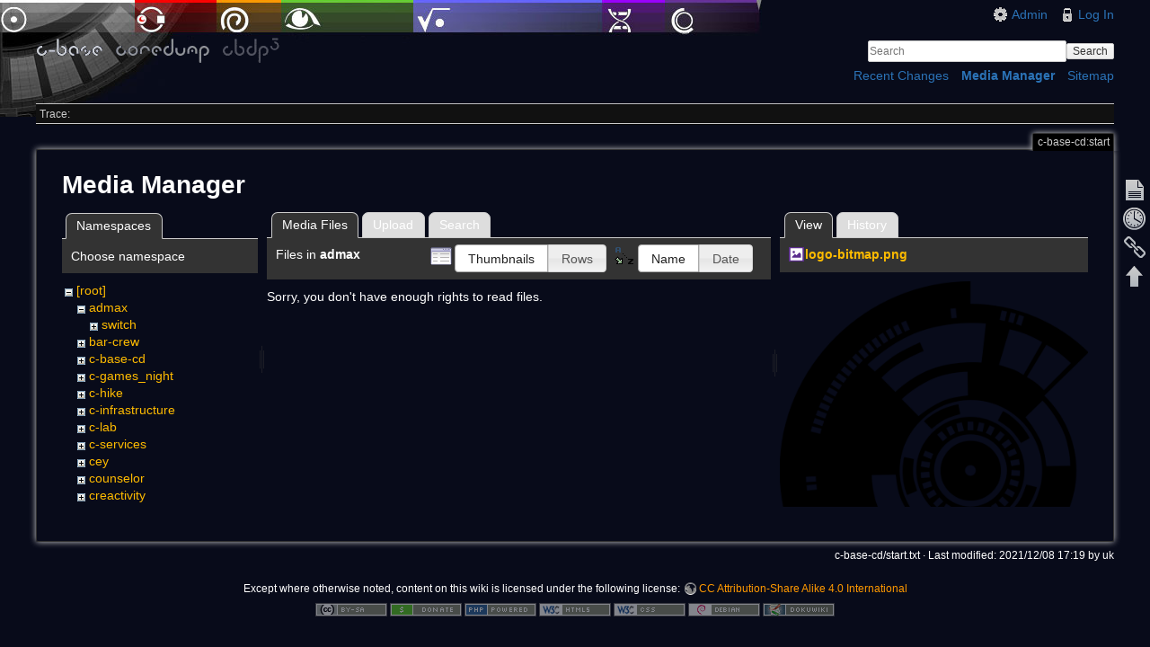

--- FILE ---
content_type: text/html; charset=utf-8
request_url: https://wiki.c-base.org/dokuwiki/c-base-cd:start?ns=admax&tab_files=files&do=media&tab_details=view&image=logo-bitmap.png
body_size: 3878
content:
<!DOCTYPE html>
<html lang="en" dir="ltr" class="no-js">
<head>
    <meta charset="utf-8" />
    <title>c-base-cd:start [c-base coredump wiki]</title>
    <script>(function(H){H.className=H.className.replace(/\bno-js\b/,'js')})(document.documentElement)</script>
    <meta name="generator" content="DokuWiki"/>
<meta name="robots" content="noindex,nofollow"/>
<link rel="search" type="application/opensearchdescription+xml" href="/dokuwiki/lib/exe/opensearch.php" title="c-base coredump wiki"/>
<link rel="start" href="/dokuwiki/"/>
<link rel="contents" href="/dokuwiki/c-base-cd:start?do=index" title="Sitemap"/>
<link rel="manifest" href="/dokuwiki/lib/exe/manifest.php"/>
<link rel="alternate" type="application/rss+xml" title="Recent Changes" href="/dokuwiki/feed.php"/>
<link rel="alternate" type="application/rss+xml" title="Current namespace" href="/dokuwiki/feed.php?mode=list&amp;ns=c-base-cd"/>
<link rel="alternate" type="text/html" title="Plain HTML" href="/dokuwiki/_export/xhtml/c-base-cd:start"/>
<link rel="alternate" type="text/plain" title="Wiki Markup" href="/dokuwiki/_export/raw/c-base-cd:start"/>
<link rel="stylesheet" href="/dokuwiki/lib/exe/css.php?t=c-base&amp;tseed=9a33f823a3debe0cadb6a2c1337f4c52"/>
<!--[if gte IE 9]><!-->
<script >/*<![CDATA[*/var NS='c-base-cd';var JSINFO = {"id":"c-base-cd:start","namespace":"c-base-cd","ACT":"media","useHeadingNavigation":0,"useHeadingContent":0};
/*!]]>*/</script>
<script src="/dokuwiki/lib/exe/jquery.php?tseed=34a552433bc33cc9c3bc32527289a0b2" defer="defer"></script>
<script src="/dokuwiki/lib/exe/js.php?t=c-base&amp;tseed=9a33f823a3debe0cadb6a2c1337f4c52" defer="defer"></script>
<!--<![endif]-->
    <meta name="viewport" content="width=device-width,initial-scale=1" />
    <link rel="shortcut icon" href="/dokuwiki/lib/tpl/c-base/images/favicon.ico" />
<link rel="apple-touch-icon" href="/dokuwiki/lib/tpl/c-base/images/apple-touch-icon.png" />
    </head>

<body>
    <!--[if lte IE 7 ]><div id="IE7"><![endif]--><!--[if IE 8 ]><div id="IE8"><![endif]-->
    <div id="dokuwiki__site"><div id="dokuwiki__top" class="site dokuwiki mode_media tpl_c-base     ">

        
<!-- ********** HEADER ********** -->
<div id="dokuwiki__header"><div class="pad group">

    
    <div class="headings group">
        <ul class="a11y skip">
            <li><a href="#dokuwiki__content">skip to content</a></li>
        </ul>

        <h1><a href="/dokuwiki/start"  accesskey="h" title="[H]"><img src="/dokuwiki/lib/tpl/c-base/images/logo.png" width="272" height="29" alt="" /></a></h1>
            </div>

    <div class="tools group">
        <!-- USER TOOLS -->
                    <div id="dokuwiki__usertools">
                <h3 class="a11y">User Tools</h3>
                <ul>
                    <li><a href="/dokuwiki/c-base-cd:start?do=admin"  class="action admin" rel="nofollow" title="Admin">Admin</a></li><li><a href="/dokuwiki/c-base-cd:start?do=login&amp;sectok="  class="action login" rel="nofollow" title="Log In">Log In</a></li>                </ul>
            </div>
        
        <!-- SITE TOOLS -->
        <div id="dokuwiki__sitetools">
            <h3 class="a11y">Site Tools</h3>
            <form action="/dokuwiki/start" method="get" role="search" class="search doku_form" id="dw__search" accept-charset="utf-8"><input type="hidden" name="do" value="search" /><input type="hidden" name="id" value="c-base-cd:start" /><div class="no"><input name="q" type="text" class="edit" title="[F]" accesskey="f" placeholder="Search" autocomplete="on" id="qsearch__in" value="" /><button value="1" type="submit" title="Search">Search</button><div id="qsearch__out" class="ajax_qsearch JSpopup"></div></div></form>            <div class="mobileTools">
                <form action="/dokuwiki/doku.php" method="get" accept-charset="utf-8"><div class="no"><input type="hidden" name="id" value="c-base-cd:start" /><select name="do" class="edit quickselect" title="Tools"><option value="">Tools</option><optgroup label="Page Tools"><option value="">Show page</option><option value="revisions">Old revisions</option><option value="backlink">Backlinks</option></optgroup><optgroup label="Site Tools"><option value="recent">Recent Changes</option><option value="media">Media Manager</option><option value="index">Sitemap</option></optgroup><optgroup label="User Tools"><option value="login">Log In</option></optgroup></select><button type="submit">&gt;</button></div></form>            </div>
            <ul>
                <li><a href="/dokuwiki/c-base-cd:start?do=recent"  class="action recent" accesskey="r" rel="nofollow" title="Recent Changes [R]">Recent Changes</a></li><li><a href="/dokuwiki/c-base-cd:start?do=media&amp;ns=c-base-cd"  class="action media" rel="nofollow" title="Media Manager">Media Manager</a></li><li><a href="/dokuwiki/c-base-cd:start?do=index"  class="action index" accesskey="x" rel="nofollow" title="Sitemap [X]">Sitemap</a></li>            </ul>
        </div>

    </div>

    <!-- BREADCRUMBS -->
            <div class="breadcrumbs">
                                        <div class="trace"><span class="bchead">Trace:</span></div>
                    </div>
    
    
    <hr class="a11y" />
</div></div><!-- /header -->

        <div class="wrapper group">

            
            <!-- ********** CONTENT ********** -->
            <div id="dokuwiki__content"><div class="pad group">

                <div class="pageId"><span>c-base-cd:start</span></div>

                <div class="page group">
                                                            <!-- wikipage start -->
                    <div id="mediamanager__page">
<h1>Media Manager</h1>
<div class="panel namespaces">
<h2>Namespaces</h2>
<div class="panelHeader">Choose namespace</div>
<div class="panelContent" id="media__tree">

<ul class="idx">
<li class="media level0 open"><img src="/dokuwiki/lib/images/minus.gif" alt="−" /><div class="li"><a href="/dokuwiki/c-base-cd:start?ns=&amp;tab_files=files&amp;do=media&amp;tab_details=view&amp;image=logo-bitmap.png" class="idx_dir">[root]</a></div>
<ul class="idx">
<li class="media level1 open"><img src="/dokuwiki/lib/images/minus.gif" alt="−" /><div class="li"><a href="/dokuwiki/c-base-cd:start?ns=admax&amp;tab_files=files&amp;do=media&amp;tab_details=view&amp;image=logo-bitmap.png" class="idx_dir">admax</a></div>
<ul class="idx">
<li class="media level2 closed"><img src="/dokuwiki/lib/images/plus.gif" alt="+" /><div class="li"><a href="/dokuwiki/c-base-cd:start?ns=admax%3Aswitch&amp;tab_files=files&amp;do=media&amp;tab_details=view&amp;image=logo-bitmap.png" class="idx_dir">switch</a></div></li>
</ul>
</li>
<li class="media level1 closed"><img src="/dokuwiki/lib/images/plus.gif" alt="+" /><div class="li"><a href="/dokuwiki/c-base-cd:start?ns=bar-crew&amp;tab_files=files&amp;do=media&amp;tab_details=view&amp;image=logo-bitmap.png" class="idx_dir">bar-crew</a></div></li>
<li class="media level1 closed"><img src="/dokuwiki/lib/images/plus.gif" alt="+" /><div class="li"><a href="/dokuwiki/c-base-cd:start?ns=c-base-cd&amp;tab_files=files&amp;do=media&amp;tab_details=view&amp;image=logo-bitmap.png" class="idx_dir">c-base-cd</a></div></li>
<li class="media level1 closed"><img src="/dokuwiki/lib/images/plus.gif" alt="+" /><div class="li"><a href="/dokuwiki/c-base-cd:start?ns=c-games_night&amp;tab_files=files&amp;do=media&amp;tab_details=view&amp;image=logo-bitmap.png" class="idx_dir">c-games_night</a></div></li>
<li class="media level1 closed"><img src="/dokuwiki/lib/images/plus.gif" alt="+" /><div class="li"><a href="/dokuwiki/c-base-cd:start?ns=c-hike&amp;tab_files=files&amp;do=media&amp;tab_details=view&amp;image=logo-bitmap.png" class="idx_dir">c-hike</a></div></li>
<li class="media level1 closed"><img src="/dokuwiki/lib/images/plus.gif" alt="+" /><div class="li"><a href="/dokuwiki/c-base-cd:start?ns=c-infrastructure&amp;tab_files=files&amp;do=media&amp;tab_details=view&amp;image=logo-bitmap.png" class="idx_dir">c-infrastructure</a></div></li>
<li class="media level1 closed"><img src="/dokuwiki/lib/images/plus.gif" alt="+" /><div class="li"><a href="/dokuwiki/c-base-cd:start?ns=c-lab&amp;tab_files=files&amp;do=media&amp;tab_details=view&amp;image=logo-bitmap.png" class="idx_dir">c-lab</a></div></li>
<li class="media level1 closed"><img src="/dokuwiki/lib/images/plus.gif" alt="+" /><div class="li"><a href="/dokuwiki/c-base-cd:start?ns=c-services&amp;tab_files=files&amp;do=media&amp;tab_details=view&amp;image=logo-bitmap.png" class="idx_dir">c-services</a></div></li>
<li class="media level1 closed"><img src="/dokuwiki/lib/images/plus.gif" alt="+" /><div class="li"><a href="/dokuwiki/c-base-cd:start?ns=cey&amp;tab_files=files&amp;do=media&amp;tab_details=view&amp;image=logo-bitmap.png" class="idx_dir">cey</a></div></li>
<li class="media level1 closed"><img src="/dokuwiki/lib/images/plus.gif" alt="+" /><div class="li"><a href="/dokuwiki/c-base-cd:start?ns=counselor&amp;tab_files=files&amp;do=media&amp;tab_details=view&amp;image=logo-bitmap.png" class="idx_dir">counselor</a></div></li>
<li class="media level1 closed"><img src="/dokuwiki/lib/images/plus.gif" alt="+" /><div class="li"><a href="/dokuwiki/c-base-cd:start?ns=creactivity&amp;tab_files=files&amp;do=media&amp;tab_details=view&amp;image=logo-bitmap.png" class="idx_dir">creactivity</a></div></li>
<li class="media level1 closed"><img src="/dokuwiki/lib/images/plus.gif" alt="+" /><div class="li"><a href="/dokuwiki/c-base-cd:start?ns=cultorga&amp;tab_files=files&amp;do=media&amp;tab_details=view&amp;image=logo-bitmap.png" class="idx_dir">cultorga</a></div></li>
<li class="media level1 closed"><img src="/dokuwiki/lib/images/plus.gif" alt="+" /><div class="li"><a href="/dokuwiki/c-base-cd:start?ns=projects&amp;tab_files=files&amp;do=media&amp;tab_details=view&amp;image=logo-bitmap.png" class="idx_dir">projects</a></div></li>
<li class="media level1 closed"><img src="/dokuwiki/lib/images/plus.gif" alt="+" /><div class="li"><a href="/dokuwiki/c-base-cd:start?ns=server&amp;tab_files=files&amp;do=media&amp;tab_details=view&amp;image=logo-bitmap.png" class="idx_dir">server</a></div></li>
<li class="media level1 closed"><img src="/dokuwiki/lib/images/plus.gif" alt="+" /><div class="li"><a href="/dokuwiki/c-base-cd:start?ns=soundlab&amp;tab_files=files&amp;do=media&amp;tab_details=view&amp;image=logo-bitmap.png" class="idx_dir">soundlab</a></div></li>
<li class="media level1 closed"><img src="/dokuwiki/lib/images/plus.gif" alt="+" /><div class="li"><a href="/dokuwiki/c-base-cd:start?ns=wercc&amp;tab_files=files&amp;do=media&amp;tab_details=view&amp;image=logo-bitmap.png" class="idx_dir">wercc</a></div></li>
<li class="media level1 closed"><img src="/dokuwiki/lib/images/plus.gif" alt="+" /><div class="li"><a href="/dokuwiki/c-base-cd:start?ns=wiki&amp;tab_files=files&amp;do=media&amp;tab_details=view&amp;image=logo-bitmap.png" class="idx_dir">wiki</a></div></li>
</ul></li>
</ul>
</div>
</div>
<div class="panel filelist">
<h2 class="a11y">Media Files</h2>
<ul class="tabs">
<li><strong>Media Files</strong></li>
<li><a href="/dokuwiki/c-base-cd:start?tab_files=upload&amp;do=media&amp;tab_details=view&amp;image=logo-bitmap.png&amp;ns=admax">Upload</a></li>
<li><a href="/dokuwiki/c-base-cd:start?tab_files=search&amp;do=media&amp;tab_details=view&amp;image=logo-bitmap.png&amp;ns=admax">Search</a></li>
</ul>
<div class="panelHeader">
<h3>Files in <strong>admax</strong></h3>
<form method="get" action="/dokuwiki/c-base-cd:start" class="options doku_form" accept-charset="utf-8"><input type="hidden" name="sectok" value="" /><input type="hidden" name="do" value="media" /><input type="hidden" name="tab_files" value="files" /><input type="hidden" name="tab_details" value="view" /><input type="hidden" name="image" value="logo-bitmap.png" /><input type="hidden" name="ns" value="admax" /><div class="no"><ul>
<li class="listType"><label for="listType__thumbs" class="thumbs">
<input name="list_dwmedia" type="radio" value="thumbs" id="listType__thumbs" class="thumbs" checked="checked" />
<span>Thumbnails</span>
</label><label for="listType__rows" class="rows">
<input name="list_dwmedia" type="radio" value="rows" id="listType__rows" class="rows" />
<span>Rows</span>
</label></li>
<li class="sortBy"><label for="sortBy__name" class="name">
<input name="sort_dwmedia" type="radio" value="name" id="sortBy__name" class="name" checked="checked" />
<span>Name</span>
</label><label for="sortBy__date" class="date">
<input name="sort_dwmedia" type="radio" value="date" id="sortBy__date" class="date" />
<span>Date</span>
</label></li>
<li><button value="1" type="submit">Apply</button></li>
</ul>
</div></form></div>
<div class="panelContent">
<div class="nothing">Sorry, you don't have enough rights to read files.</div>
</div>
</div>
<div class="panel file">
<h2 class="a11y">File</h2>
<ul class="tabs">
<li><strong>View</strong></li>
<li><a href="/dokuwiki/c-base-cd:start?tab_details=history&amp;do=media&amp;tab_files=files&amp;image=logo-bitmap.png&amp;ns=admax">History</a></li>
</ul>
<div class="panelHeader"><h3><strong><a href="/dokuwiki/_media/logo-bitmap.png" class="select mediafile mf_png" title="View original file">logo-bitmap.png</a></strong></h3></div>
<div class="panelContent">
<div class="image"><a href="/dokuwiki/_media/logo-bitmap.png?t=1393099625&amp;w=407&amp;h=500&amp;tok=86a303" target="_blank" title="View original file"><img src="/dokuwiki/_media/logo-bitmap.png?t=1393099625&amp;w=407&amp;h=500&amp;tok=86a303" alt="" style="max-width: 407px;" /></a></div><ul class="actions"></ul><dl>
<dt>Date:</dt><dd>2014/02/22 20:07</dd>
<dt>Filename:</dt><dd>logo-bitmap.png</dd>
<dt>Format:</dt><dd>PNG</dd>
<dt>Size:</dt><dd>128KB</dd>
<dt>Width:</dt><dd>1136</dd>
<dt>Height:</dt><dd>1393</dd>
</dl>
<dl>
<dt>References for:</dt><dd><a href="/dokuwiki/c-base-cd:logos" class="wikilink1" title="c-base-cd:logos" data-wiki-id="c-base-cd:logos">logos</a></dd></dl>
</div>
</div>
</div>

                    <!-- wikipage stop -->
                                    </div>

                <div class="docInfo"><bdi>c-base-cd/start.txt</bdi> · Last modified: 2021/12/08 17:19 by <bdi>uk</bdi></div>

                            </div></div><!-- /content -->

            <hr class="a11y" />

            <!-- PAGE ACTIONS -->
            <div id="dokuwiki__pagetools">
                <h3 class="a11y">Page Tools</h3>
                <div class="tools">
                    <ul>
                        <li><a href="/dokuwiki/c-base-cd:start?do="  class="action show" accesskey="v" rel="nofollow" title="Show page [V]"><span>Show page</span></a></li><li><a href="/dokuwiki/c-base-cd:start?do=revisions"  class="action revs" accesskey="o" rel="nofollow" title="Old revisions [O]"><span>Old revisions</span></a></li><li><a href="/dokuwiki/c-base-cd:start?do=backlink"  class="action backlink" rel="nofollow" title="Backlinks"><span>Backlinks</span></a></li><li><a href="#dokuwiki__top"  class="action top" accesskey="t" rel="nofollow" title="Back to top [T]"><span>Back to top</span></a></li>                    </ul>
                </div>
            </div>
        </div><!-- /wrapper -->

        
<!-- ********** FOOTER ********** -->
<div id="dokuwiki__footer"><div class="pad">
    <div class="license">Except where otherwise noted, content on this wiki is licensed under the following license: <bdi><a href="https://creativecommons.org/licenses/by-sa/4.0/deed.en" rel="license" class="urlextern">CC Attribution-Share Alike 4.0 International</a></bdi></div>
    <div class="buttons">
        <a href="https://creativecommons.org/licenses/by-sa/4.0/deed.en" rel="license"><img src="/dokuwiki/lib/images/license/button/cc-by-sa.png" alt="CC Attribution-Share Alike 4.0 International" /></a>        <a href="http://www.dokuwiki.org/donate" title="Donate" ><img
            src="/dokuwiki/lib/tpl/c-base/images/button-donate.gif" width="80" height="15" alt="Donate" /></a>
        <a href="http://www.php.net" title="Powered by PHP" ><img
            src="/dokuwiki/lib/tpl/c-base/images/button-php.gif" width="80" height="15" alt="Powered by PHP" /></a>
        <a href="http://validator.w3.org/check/referer" title="Valid HTML5" ><img
            src="/dokuwiki/lib/tpl/c-base/images/button-html5.png" width="80" height="15" alt="Valid HTML5" /></a>
        <a href="http://jigsaw.w3.org/css-validator/check/referer?profile=css3" title="Valid CSS" ><img
            src="/dokuwiki/lib/tpl/c-base/images/button-css.png" width="80" height="15" alt="Valid CSS" /></a>
        <a href="http://www.debian.org" title="Run on Debian" ><img
            src="/dokuwiki/lib/tpl/c-base/images/button-debian.png" width="80" height="15" alt="Run on Debian" /></a>
        <a href="http://dokuwiki.org/" title="Driven by DokuWiki" ><img
            src="/dokuwiki/lib/tpl/c-base/images/button-dw.png" width="80" height="15" alt="Driven by DokuWiki" /></a>
    </div>
</div></div><!-- /footer -->

    </div></div><!-- /site -->

    <div class="no"><img src="/dokuwiki/lib/exe/taskrunner.php?id=c-base-cd%3Astart&amp;1768832326" width="2" height="1" alt="" /></div>
    <div id="screen__mode" class="no"></div>    <!--[if ( lte IE 7 | IE 8 ) ]></div><![endif]-->
</body>
</html>
